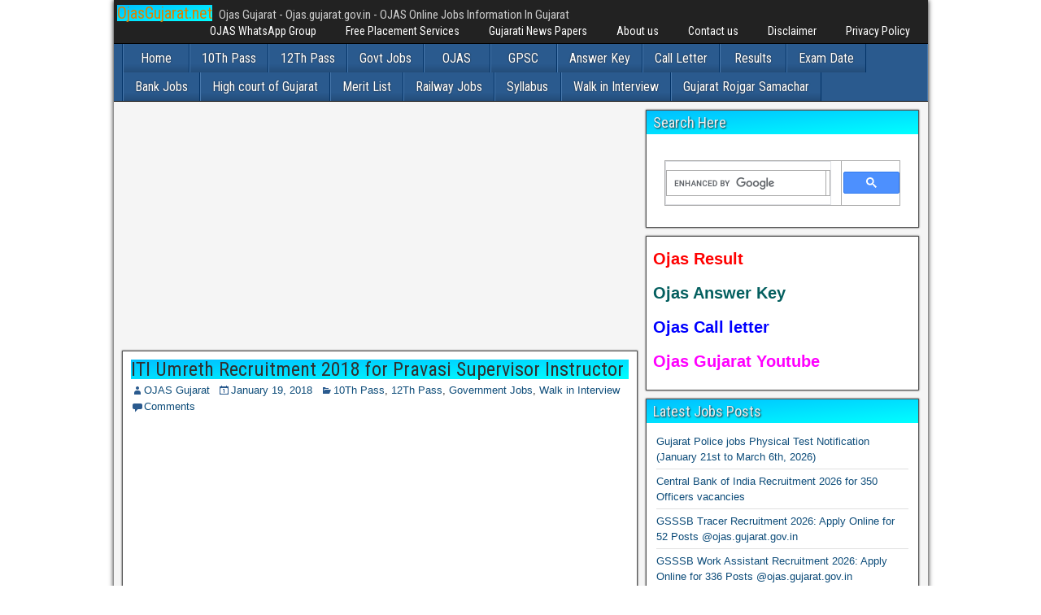

--- FILE ---
content_type: text/html; charset=UTF-8
request_url: https://www.ojasgujarat.net/2018/01/iti-umreth-recruitment-2018-pravasi-supervisor-instructor/
body_size: 14763
content:
<!DOCTYPE html>
<html lang="en-US">
<head>
<meta charset="UTF-8" />
<meta name="viewport" content="initial-scale=1.0" />
<meta name='robots' content='index, follow, max-image-preview:large, max-snippet:-1, max-video-preview:-1' />
<link rel="profile" href="https://gmpg.org/xfn/11" />
<link rel="pingback" href="https://www.ojasgujarat.net/xmlrpc.php" />

	<!-- This site is optimized with the Yoast SEO plugin v26.8 - https://yoast.com/product/yoast-seo-wordpress/ -->
	<title>ITI Umreth Recruitment 2018 for Pravasi Supervisor Instructor | OjasGujarat.net</title>
	<link rel="canonical" href="https://www.ojasgujarat.net/2018/01/iti-umreth-recruitment-2018-pravasi-supervisor-instructor/" />
	<meta property="og:locale" content="en_US" />
	<meta property="og:type" content="article" />
	<meta property="og:title" content="ITI Umreth Recruitment 2018 for Pravasi Supervisor Instructor | OjasGujarat.net" />
	<meta property="og:description" content="ITI Umreth Recruitment 2018 for Pravasi Supervisor Instructor. As per Latest jobs Provides By Industrial Technical Institute of Gujarat (Umreth) ITI Based Job Vacancies news available. See Details like Application form, posts Name, Educational Qualification, how to apply are Given below. ITI Umreth Recruitment 2018 for Pravasi Supervisor Instructor Organization : ITI Umreth, Gujarat Name [&hellip;]" />
	<meta property="og:url" content="https://www.ojasgujarat.net/2018/01/iti-umreth-recruitment-2018-pravasi-supervisor-instructor/" />
	<meta property="og:site_name" content="OjasGujarat.net" />
	<meta property="article:publisher" content="https://www.facebook.com/ojasgujaratjob" />
	<meta property="article:author" content="https://www.facebook.com/ojasgujaratjob" />
	<meta property="article:published_time" content="2018-01-19T10:46:04+00:00" />
	<meta property="og:image" content="https://1.bp.blogspot.com/--fHuQGK5hZ4/WmHKRq8fUNI/AAAAAAAAAXE/NM9mVT4OfZIVIIT7meQywkFifva3HPk-gCLcBGAs/s1600/ITI%2BUmreth%2BRecruitment%2B2018%2Bfor%2BPravasi%2BSupervisor.PNG" />
	<meta name="author" content="OJAS Gujarat" />
	<meta name="twitter:card" content="summary_large_image" />
	<meta name="twitter:creator" content="@ojasgujarat" />
	<meta name="twitter:site" content="@ojasgujarat" />
	<meta name="twitter:label1" content="Written by" />
	<meta name="twitter:data1" content="OJAS Gujarat" />
	<meta name="twitter:label2" content="Est. reading time" />
	<meta name="twitter:data2" content="1 minute" />
	<script type="application/ld+json" class="yoast-schema-graph">{"@context":"https://schema.org","@graph":[{"@type":"Article","@id":"https://www.ojasgujarat.net/2018/01/iti-umreth-recruitment-2018-pravasi-supervisor-instructor/#article","isPartOf":{"@id":"https://www.ojasgujarat.net/2018/01/iti-umreth-recruitment-2018-pravasi-supervisor-instructor/"},"author":{"name":"OJAS Gujarat","@id":"https://www.ojasgujarat.net/#/schema/person/c96e259a42e6d1abe8f02097a22f923d"},"headline":"ITI Umreth Recruitment 2018 for Pravasi Supervisor Instructor","datePublished":"2018-01-19T10:46:04+00:00","mainEntityOfPage":{"@id":"https://www.ojasgujarat.net/2018/01/iti-umreth-recruitment-2018-pravasi-supervisor-instructor/"},"wordCount":132,"commentCount":0,"image":{"@id":"https://www.ojasgujarat.net/2018/01/iti-umreth-recruitment-2018-pravasi-supervisor-instructor/#primaryimage"},"thumbnailUrl":"https://1.bp.blogspot.com/--fHuQGK5hZ4/WmHKRq8fUNI/AAAAAAAAAXE/NM9mVT4OfZIVIIT7meQywkFifva3HPk-gCLcBGAs/s1600/ITI%2BUmreth%2BRecruitment%2B2018%2Bfor%2BPravasi%2BSupervisor.PNG","keywords":["Government Jobs","gujarat government jobs","gujarat jobs","ITI","ITI Based Jobs","ITI Umreth Bharti 2018","ITI Umreth Recruitment 2018","latest government jobs in gujarat","Walk in Interview","walk In posts"],"articleSection":["10Th Pass","12Th Pass","Government Jobs","Walk in Interview"],"inLanguage":"en-US","potentialAction":[{"@type":"CommentAction","name":"Comment","target":["https://www.ojasgujarat.net/2018/01/iti-umreth-recruitment-2018-pravasi-supervisor-instructor/#respond"]}]},{"@type":"WebPage","@id":"https://www.ojasgujarat.net/2018/01/iti-umreth-recruitment-2018-pravasi-supervisor-instructor/","url":"https://www.ojasgujarat.net/2018/01/iti-umreth-recruitment-2018-pravasi-supervisor-instructor/","name":"ITI Umreth Recruitment 2018 for Pravasi Supervisor Instructor | OjasGujarat.net","isPartOf":{"@id":"https://www.ojasgujarat.net/#website"},"primaryImageOfPage":{"@id":"https://www.ojasgujarat.net/2018/01/iti-umreth-recruitment-2018-pravasi-supervisor-instructor/#primaryimage"},"image":{"@id":"https://www.ojasgujarat.net/2018/01/iti-umreth-recruitment-2018-pravasi-supervisor-instructor/#primaryimage"},"thumbnailUrl":"https://1.bp.blogspot.com/--fHuQGK5hZ4/WmHKRq8fUNI/AAAAAAAAAXE/NM9mVT4OfZIVIIT7meQywkFifva3HPk-gCLcBGAs/s1600/ITI%2BUmreth%2BRecruitment%2B2018%2Bfor%2BPravasi%2BSupervisor.PNG","datePublished":"2018-01-19T10:46:04+00:00","author":{"@id":"https://www.ojasgujarat.net/#/schema/person/c96e259a42e6d1abe8f02097a22f923d"},"breadcrumb":{"@id":"https://www.ojasgujarat.net/2018/01/iti-umreth-recruitment-2018-pravasi-supervisor-instructor/#breadcrumb"},"inLanguage":"en-US","potentialAction":[{"@type":"ReadAction","target":["https://www.ojasgujarat.net/2018/01/iti-umreth-recruitment-2018-pravasi-supervisor-instructor/"]}]},{"@type":"ImageObject","inLanguage":"en-US","@id":"https://www.ojasgujarat.net/2018/01/iti-umreth-recruitment-2018-pravasi-supervisor-instructor/#primaryimage","url":"https://1.bp.blogspot.com/--fHuQGK5hZ4/WmHKRq8fUNI/AAAAAAAAAXE/NM9mVT4OfZIVIIT7meQywkFifva3HPk-gCLcBGAs/s1600/ITI%2BUmreth%2BRecruitment%2B2018%2Bfor%2BPravasi%2BSupervisor.PNG","contentUrl":"https://1.bp.blogspot.com/--fHuQGK5hZ4/WmHKRq8fUNI/AAAAAAAAAXE/NM9mVT4OfZIVIIT7meQywkFifva3HPk-gCLcBGAs/s1600/ITI%2BUmreth%2BRecruitment%2B2018%2Bfor%2BPravasi%2BSupervisor.PNG"},{"@type":"BreadcrumbList","@id":"https://www.ojasgujarat.net/2018/01/iti-umreth-recruitment-2018-pravasi-supervisor-instructor/#breadcrumb","itemListElement":[{"@type":"ListItem","position":1,"name":"Home","item":"https://www.ojasgujarat.net/"},{"@type":"ListItem","position":2,"name":"ITI Umreth Recruitment 2018 for Pravasi Supervisor Instructor"}]},{"@type":"WebSite","@id":"https://www.ojasgujarat.net/#website","url":"https://www.ojasgujarat.net/","name":"OjasGujarat.net","description":"Ojas Gujarat - Ojas.gujarat.gov.in - OJAS Online Jobs Information In Gujarat","potentialAction":[{"@type":"SearchAction","target":{"@type":"EntryPoint","urlTemplate":"https://www.ojasgujarat.net/?s={search_term_string}"},"query-input":{"@type":"PropertyValueSpecification","valueRequired":true,"valueName":"search_term_string"}}],"inLanguage":"en-US"},{"@type":"Person","@id":"https://www.ojasgujarat.net/#/schema/person/c96e259a42e6d1abe8f02097a22f923d","name":"OJAS Gujarat","image":{"@type":"ImageObject","inLanguage":"en-US","@id":"https://www.ojasgujarat.net/#/schema/person/image/","url":"https://secure.gravatar.com/avatar/d376e1d0df4f44560ce56c32a9dc6e65e5446cc8dda014b8da1ce50a4eef9469?s=96&r=g","contentUrl":"https://secure.gravatar.com/avatar/d376e1d0df4f44560ce56c32a9dc6e65e5446cc8dda014b8da1ce50a4eef9469?s=96&r=g","caption":"OJAS Gujarat"},"sameAs":["https://www.ojasgujarat.net","https://www.facebook.com/ojasgujaratjob","https://www.instagram.com/ojasgujarat1/","https://www.linkedin.com/pub/ojas-gujarat/98/981/4ab","https://in.pinterest.com/ojasgujaratjob/","https://x.com/ojasgujarat","https://www.youtube.com/channel/UCUtTfhDs3s7bLL2Irq_8WZA"]}]}</script>
	<!-- / Yoast SEO plugin. -->


<link rel='dns-prefetch' href='//fonts.googleapis.com' />
<link rel="alternate" type="application/rss+xml" title="OjasGujarat.net &raquo; Feed" href="https://www.ojasgujarat.net/feed/" />
<link rel="alternate" type="application/rss+xml" title="OjasGujarat.net &raquo; Comments Feed" href="https://www.ojasgujarat.net/comments/feed/" />
<link rel="alternate" type="application/rss+xml" title="OjasGujarat.net &raquo; ITI Umreth Recruitment 2018 for Pravasi Supervisor Instructor Comments Feed" href="https://www.ojasgujarat.net/2018/01/iti-umreth-recruitment-2018-pravasi-supervisor-instructor/feed/" />
<link rel="alternate" title="oEmbed (JSON)" type="application/json+oembed" href="https://www.ojasgujarat.net/wp-json/oembed/1.0/embed?url=https%3A%2F%2Fwww.ojasgujarat.net%2F2018%2F01%2Fiti-umreth-recruitment-2018-pravasi-supervisor-instructor%2F" />
<link rel="alternate" title="oEmbed (XML)" type="text/xml+oembed" href="https://www.ojasgujarat.net/wp-json/oembed/1.0/embed?url=https%3A%2F%2Fwww.ojasgujarat.net%2F2018%2F01%2Fiti-umreth-recruitment-2018-pravasi-supervisor-instructor%2F&#038;format=xml" />
<style id='wp-img-auto-sizes-contain-inline-css' type='text/css'>
img:is([sizes=auto i],[sizes^="auto," i]){contain-intrinsic-size:3000px 1500px}
/*# sourceURL=wp-img-auto-sizes-contain-inline-css */
</style>
<style id='wp-emoji-styles-inline-css' type='text/css'>

	img.wp-smiley, img.emoji {
		display: inline !important;
		border: none !important;
		box-shadow: none !important;
		height: 1em !important;
		width: 1em !important;
		margin: 0 0.07em !important;
		vertical-align: -0.1em !important;
		background: none !important;
		padding: 0 !important;
	}
/*# sourceURL=wp-emoji-styles-inline-css */
</style>
<style id='wp-block-library-inline-css' type='text/css'>
:root{--wp-block-synced-color:#7a00df;--wp-block-synced-color--rgb:122,0,223;--wp-bound-block-color:var(--wp-block-synced-color);--wp-editor-canvas-background:#ddd;--wp-admin-theme-color:#007cba;--wp-admin-theme-color--rgb:0,124,186;--wp-admin-theme-color-darker-10:#006ba1;--wp-admin-theme-color-darker-10--rgb:0,107,160.5;--wp-admin-theme-color-darker-20:#005a87;--wp-admin-theme-color-darker-20--rgb:0,90,135;--wp-admin-border-width-focus:2px}@media (min-resolution:192dpi){:root{--wp-admin-border-width-focus:1.5px}}.wp-element-button{cursor:pointer}:root .has-very-light-gray-background-color{background-color:#eee}:root .has-very-dark-gray-background-color{background-color:#313131}:root .has-very-light-gray-color{color:#eee}:root .has-very-dark-gray-color{color:#313131}:root .has-vivid-green-cyan-to-vivid-cyan-blue-gradient-background{background:linear-gradient(135deg,#00d084,#0693e3)}:root .has-purple-crush-gradient-background{background:linear-gradient(135deg,#34e2e4,#4721fb 50%,#ab1dfe)}:root .has-hazy-dawn-gradient-background{background:linear-gradient(135deg,#faaca8,#dad0ec)}:root .has-subdued-olive-gradient-background{background:linear-gradient(135deg,#fafae1,#67a671)}:root .has-atomic-cream-gradient-background{background:linear-gradient(135deg,#fdd79a,#004a59)}:root .has-nightshade-gradient-background{background:linear-gradient(135deg,#330968,#31cdcf)}:root .has-midnight-gradient-background{background:linear-gradient(135deg,#020381,#2874fc)}:root{--wp--preset--font-size--normal:16px;--wp--preset--font-size--huge:42px}.has-regular-font-size{font-size:1em}.has-larger-font-size{font-size:2.625em}.has-normal-font-size{font-size:var(--wp--preset--font-size--normal)}.has-huge-font-size{font-size:var(--wp--preset--font-size--huge)}.has-text-align-center{text-align:center}.has-text-align-left{text-align:left}.has-text-align-right{text-align:right}.has-fit-text{white-space:nowrap!important}#end-resizable-editor-section{display:none}.aligncenter{clear:both}.items-justified-left{justify-content:flex-start}.items-justified-center{justify-content:center}.items-justified-right{justify-content:flex-end}.items-justified-space-between{justify-content:space-between}.screen-reader-text{border:0;clip-path:inset(50%);height:1px;margin:-1px;overflow:hidden;padding:0;position:absolute;width:1px;word-wrap:normal!important}.screen-reader-text:focus{background-color:#ddd;clip-path:none;color:#444;display:block;font-size:1em;height:auto;left:5px;line-height:normal;padding:15px 23px 14px;text-decoration:none;top:5px;width:auto;z-index:100000}html :where(.has-border-color){border-style:solid}html :where([style*=border-top-color]){border-top-style:solid}html :where([style*=border-right-color]){border-right-style:solid}html :where([style*=border-bottom-color]){border-bottom-style:solid}html :where([style*=border-left-color]){border-left-style:solid}html :where([style*=border-width]){border-style:solid}html :where([style*=border-top-width]){border-top-style:solid}html :where([style*=border-right-width]){border-right-style:solid}html :where([style*=border-bottom-width]){border-bottom-style:solid}html :where([style*=border-left-width]){border-left-style:solid}html :where(img[class*=wp-image-]){height:auto;max-width:100%}:where(figure){margin:0 0 1em}html :where(.is-position-sticky){--wp-admin--admin-bar--position-offset:var(--wp-admin--admin-bar--height,0px)}@media screen and (max-width:600px){html :where(.is-position-sticky){--wp-admin--admin-bar--position-offset:0px}}

/*# sourceURL=wp-block-library-inline-css */
</style><style id='global-styles-inline-css' type='text/css'>
:root{--wp--preset--aspect-ratio--square: 1;--wp--preset--aspect-ratio--4-3: 4/3;--wp--preset--aspect-ratio--3-4: 3/4;--wp--preset--aspect-ratio--3-2: 3/2;--wp--preset--aspect-ratio--2-3: 2/3;--wp--preset--aspect-ratio--16-9: 16/9;--wp--preset--aspect-ratio--9-16: 9/16;--wp--preset--color--black: #000000;--wp--preset--color--cyan-bluish-gray: #abb8c3;--wp--preset--color--white: #ffffff;--wp--preset--color--pale-pink: #f78da7;--wp--preset--color--vivid-red: #cf2e2e;--wp--preset--color--luminous-vivid-orange: #ff6900;--wp--preset--color--luminous-vivid-amber: #fcb900;--wp--preset--color--light-green-cyan: #7bdcb5;--wp--preset--color--vivid-green-cyan: #00d084;--wp--preset--color--pale-cyan-blue: #8ed1fc;--wp--preset--color--vivid-cyan-blue: #0693e3;--wp--preset--color--vivid-purple: #9b51e0;--wp--preset--gradient--vivid-cyan-blue-to-vivid-purple: linear-gradient(135deg,rgb(6,147,227) 0%,rgb(155,81,224) 100%);--wp--preset--gradient--light-green-cyan-to-vivid-green-cyan: linear-gradient(135deg,rgb(122,220,180) 0%,rgb(0,208,130) 100%);--wp--preset--gradient--luminous-vivid-amber-to-luminous-vivid-orange: linear-gradient(135deg,rgb(252,185,0) 0%,rgb(255,105,0) 100%);--wp--preset--gradient--luminous-vivid-orange-to-vivid-red: linear-gradient(135deg,rgb(255,105,0) 0%,rgb(207,46,46) 100%);--wp--preset--gradient--very-light-gray-to-cyan-bluish-gray: linear-gradient(135deg,rgb(238,238,238) 0%,rgb(169,184,195) 100%);--wp--preset--gradient--cool-to-warm-spectrum: linear-gradient(135deg,rgb(74,234,220) 0%,rgb(151,120,209) 20%,rgb(207,42,186) 40%,rgb(238,44,130) 60%,rgb(251,105,98) 80%,rgb(254,248,76) 100%);--wp--preset--gradient--blush-light-purple: linear-gradient(135deg,rgb(255,206,236) 0%,rgb(152,150,240) 100%);--wp--preset--gradient--blush-bordeaux: linear-gradient(135deg,rgb(254,205,165) 0%,rgb(254,45,45) 50%,rgb(107,0,62) 100%);--wp--preset--gradient--luminous-dusk: linear-gradient(135deg,rgb(255,203,112) 0%,rgb(199,81,192) 50%,rgb(65,88,208) 100%);--wp--preset--gradient--pale-ocean: linear-gradient(135deg,rgb(255,245,203) 0%,rgb(182,227,212) 50%,rgb(51,167,181) 100%);--wp--preset--gradient--electric-grass: linear-gradient(135deg,rgb(202,248,128) 0%,rgb(113,206,126) 100%);--wp--preset--gradient--midnight: linear-gradient(135deg,rgb(2,3,129) 0%,rgb(40,116,252) 100%);--wp--preset--font-size--small: 13px;--wp--preset--font-size--medium: 20px;--wp--preset--font-size--large: 36px;--wp--preset--font-size--x-large: 42px;--wp--preset--spacing--20: 0.44rem;--wp--preset--spacing--30: 0.67rem;--wp--preset--spacing--40: 1rem;--wp--preset--spacing--50: 1.5rem;--wp--preset--spacing--60: 2.25rem;--wp--preset--spacing--70: 3.38rem;--wp--preset--spacing--80: 5.06rem;--wp--preset--shadow--natural: 6px 6px 9px rgba(0, 0, 0, 0.2);--wp--preset--shadow--deep: 12px 12px 50px rgba(0, 0, 0, 0.4);--wp--preset--shadow--sharp: 6px 6px 0px rgba(0, 0, 0, 0.2);--wp--preset--shadow--outlined: 6px 6px 0px -3px rgb(255, 255, 255), 6px 6px rgb(0, 0, 0);--wp--preset--shadow--crisp: 6px 6px 0px rgb(0, 0, 0);}:where(.is-layout-flex){gap: 0.5em;}:where(.is-layout-grid){gap: 0.5em;}body .is-layout-flex{display: flex;}.is-layout-flex{flex-wrap: wrap;align-items: center;}.is-layout-flex > :is(*, div){margin: 0;}body .is-layout-grid{display: grid;}.is-layout-grid > :is(*, div){margin: 0;}:where(.wp-block-columns.is-layout-flex){gap: 2em;}:where(.wp-block-columns.is-layout-grid){gap: 2em;}:where(.wp-block-post-template.is-layout-flex){gap: 1.25em;}:where(.wp-block-post-template.is-layout-grid){gap: 1.25em;}.has-black-color{color: var(--wp--preset--color--black) !important;}.has-cyan-bluish-gray-color{color: var(--wp--preset--color--cyan-bluish-gray) !important;}.has-white-color{color: var(--wp--preset--color--white) !important;}.has-pale-pink-color{color: var(--wp--preset--color--pale-pink) !important;}.has-vivid-red-color{color: var(--wp--preset--color--vivid-red) !important;}.has-luminous-vivid-orange-color{color: var(--wp--preset--color--luminous-vivid-orange) !important;}.has-luminous-vivid-amber-color{color: var(--wp--preset--color--luminous-vivid-amber) !important;}.has-light-green-cyan-color{color: var(--wp--preset--color--light-green-cyan) !important;}.has-vivid-green-cyan-color{color: var(--wp--preset--color--vivid-green-cyan) !important;}.has-pale-cyan-blue-color{color: var(--wp--preset--color--pale-cyan-blue) !important;}.has-vivid-cyan-blue-color{color: var(--wp--preset--color--vivid-cyan-blue) !important;}.has-vivid-purple-color{color: var(--wp--preset--color--vivid-purple) !important;}.has-black-background-color{background-color: var(--wp--preset--color--black) !important;}.has-cyan-bluish-gray-background-color{background-color: var(--wp--preset--color--cyan-bluish-gray) !important;}.has-white-background-color{background-color: var(--wp--preset--color--white) !important;}.has-pale-pink-background-color{background-color: var(--wp--preset--color--pale-pink) !important;}.has-vivid-red-background-color{background-color: var(--wp--preset--color--vivid-red) !important;}.has-luminous-vivid-orange-background-color{background-color: var(--wp--preset--color--luminous-vivid-orange) !important;}.has-luminous-vivid-amber-background-color{background-color: var(--wp--preset--color--luminous-vivid-amber) !important;}.has-light-green-cyan-background-color{background-color: var(--wp--preset--color--light-green-cyan) !important;}.has-vivid-green-cyan-background-color{background-color: var(--wp--preset--color--vivid-green-cyan) !important;}.has-pale-cyan-blue-background-color{background-color: var(--wp--preset--color--pale-cyan-blue) !important;}.has-vivid-cyan-blue-background-color{background-color: var(--wp--preset--color--vivid-cyan-blue) !important;}.has-vivid-purple-background-color{background-color: var(--wp--preset--color--vivid-purple) !important;}.has-black-border-color{border-color: var(--wp--preset--color--black) !important;}.has-cyan-bluish-gray-border-color{border-color: var(--wp--preset--color--cyan-bluish-gray) !important;}.has-white-border-color{border-color: var(--wp--preset--color--white) !important;}.has-pale-pink-border-color{border-color: var(--wp--preset--color--pale-pink) !important;}.has-vivid-red-border-color{border-color: var(--wp--preset--color--vivid-red) !important;}.has-luminous-vivid-orange-border-color{border-color: var(--wp--preset--color--luminous-vivid-orange) !important;}.has-luminous-vivid-amber-border-color{border-color: var(--wp--preset--color--luminous-vivid-amber) !important;}.has-light-green-cyan-border-color{border-color: var(--wp--preset--color--light-green-cyan) !important;}.has-vivid-green-cyan-border-color{border-color: var(--wp--preset--color--vivid-green-cyan) !important;}.has-pale-cyan-blue-border-color{border-color: var(--wp--preset--color--pale-cyan-blue) !important;}.has-vivid-cyan-blue-border-color{border-color: var(--wp--preset--color--vivid-cyan-blue) !important;}.has-vivid-purple-border-color{border-color: var(--wp--preset--color--vivid-purple) !important;}.has-vivid-cyan-blue-to-vivid-purple-gradient-background{background: var(--wp--preset--gradient--vivid-cyan-blue-to-vivid-purple) !important;}.has-light-green-cyan-to-vivid-green-cyan-gradient-background{background: var(--wp--preset--gradient--light-green-cyan-to-vivid-green-cyan) !important;}.has-luminous-vivid-amber-to-luminous-vivid-orange-gradient-background{background: var(--wp--preset--gradient--luminous-vivid-amber-to-luminous-vivid-orange) !important;}.has-luminous-vivid-orange-to-vivid-red-gradient-background{background: var(--wp--preset--gradient--luminous-vivid-orange-to-vivid-red) !important;}.has-very-light-gray-to-cyan-bluish-gray-gradient-background{background: var(--wp--preset--gradient--very-light-gray-to-cyan-bluish-gray) !important;}.has-cool-to-warm-spectrum-gradient-background{background: var(--wp--preset--gradient--cool-to-warm-spectrum) !important;}.has-blush-light-purple-gradient-background{background: var(--wp--preset--gradient--blush-light-purple) !important;}.has-blush-bordeaux-gradient-background{background: var(--wp--preset--gradient--blush-bordeaux) !important;}.has-luminous-dusk-gradient-background{background: var(--wp--preset--gradient--luminous-dusk) !important;}.has-pale-ocean-gradient-background{background: var(--wp--preset--gradient--pale-ocean) !important;}.has-electric-grass-gradient-background{background: var(--wp--preset--gradient--electric-grass) !important;}.has-midnight-gradient-background{background: var(--wp--preset--gradient--midnight) !important;}.has-small-font-size{font-size: var(--wp--preset--font-size--small) !important;}.has-medium-font-size{font-size: var(--wp--preset--font-size--medium) !important;}.has-large-font-size{font-size: var(--wp--preset--font-size--large) !important;}.has-x-large-font-size{font-size: var(--wp--preset--font-size--x-large) !important;}
/*# sourceURL=global-styles-inline-css */
</style>

<style id='classic-theme-styles-inline-css' type='text/css'>
/*! This file is auto-generated */
.wp-block-button__link{color:#fff;background-color:#32373c;border-radius:9999px;box-shadow:none;text-decoration:none;padding:calc(.667em + 2px) calc(1.333em + 2px);font-size:1.125em}.wp-block-file__button{background:#32373c;color:#fff;text-decoration:none}
/*# sourceURL=/wp-includes/css/classic-themes.min.css */
</style>
<link rel='stylesheet' id='frontier-font-css' href='//fonts.googleapis.com/css?family=Roboto+Condensed%3A400%2C700%7CArimo%3A400%2C700&#038;ver=6.9' type='text/css' media='all' />
<link rel='stylesheet' id='genericons-css' href='https://www.ojasgujarat.net/wp-content/themes/frontier/includes/genericons/genericons.css?ver=1.3.3' type='text/css' media='all' />
<link rel='stylesheet' id='frontier-main-css' href='https://www.ojasgujarat.net/wp-content/themes/frontier/style.css?ver=1.3.3' type='text/css' media='all' />
<link rel='stylesheet' id='frontier-responsive-css' href='https://www.ojasgujarat.net/wp-content/themes/frontier/responsive.css?ver=1.3.3' type='text/css' media='all' />
<script type="text/javascript" src="https://www.ojasgujarat.net/wp-includes/js/jquery/jquery.min.js?ver=3.7.1" id="jquery-core-js"></script>
<script type="text/javascript" src="https://www.ojasgujarat.net/wp-includes/js/jquery/jquery-migrate.min.js?ver=3.4.1" id="jquery-migrate-js"></script>
<link rel="https://api.w.org/" href="https://www.ojasgujarat.net/wp-json/" /><link rel="alternate" title="JSON" type="application/json" href="https://www.ojasgujarat.net/wp-json/wp/v2/posts/9500" />
<script type='text/javascript'>
function addLink() {
if (
window.getSelection().containsNode(
document.getElementsByClassName('entry-content')[0], true)) {
var body_element = document.getElementsByTagName('body')[0];
var selection;
selection = window.getSelection();
var oldselection = selection
var pagelink = "<br /><br /> Read more at : ITI Umreth Recruitment 2018 for Pravasi Supervisor Instructor <a href='https://www.ojasgujarat.net/?p=9500'>https://www.ojasgujarat.net/2018/01/iti-umreth-recruitment-2018-pravasi-supervisor-instructor/</a>"; //Change this if you like
var copy_text = selection + pagelink;
var new_div = document.createElement('div');
new_div.style.left='-99999px';
new_div.style.position='absolute';

body_element.appendChild(new_div );
new_div.innerHTML = copy_text ;
selection.selectAllChildren(new_div );
window.setTimeout(function() {
body_element.removeChild(new_div );
},0);
}
}


document.oncopy = addLink;
</script>


<meta property="Frontier Theme" content="1.3.3" />
<style type="text/css" media="screen">
	#container 	{width: 1001px;}
	#header 	{min-height: 140px;}
	#content 	{width: 65%;}
	#sidebar-left 	{width: 35%;}
	#sidebar-right 	{width: 35%;}
</style>

<style type="text/css" media="screen">
	.page-template-page-cs-php #content, .page-template-page-sc-php #content {width: 65%;}
	.page-template-page-cs-php #sidebar-left, .page-template-page-sc-php #sidebar-left,
	.page-template-page-cs-php #sidebar-right, .page-template-page-sc-php #sidebar-right {width: 35%;}
	.page-template-page-scs-php #content {width: 50%;}
	.page-template-page-scs-php #sidebar-left {width: 25%;}
	.page-template-page-scs-php #sidebar-right {width: 25%;}
</style>

<style type="text/css" media="screen">
	#header {background-color:#FFFFFF;}
	#nav-main {background-color:#2A5A8E;}
	#nav-main .nav-main {border-left: 1px solid #023266; border-right: 1px solid #4878ac;}
	#nav-main .nav-main > li, #nav-main .nav-main > ul > .page_item {border-left: 1px solid #4878ac; border-right: 1px solid #023266;}
	#top-bar {background-color:#222222;}
	#bottom-bar {background-color:#222222;}
	#main {background-color:#F5F5F5;}
	.blog-view, .single-view, .author-info, .archive-info, .form-404 {background-color:#FFFFFF;}
	.blog-view.sticky {background-color:#ffffff;}
	.frontier-widget {background-color:#FFFFFF;}
	.blog-view, .comment-author-admin > .comment-body, .bypostauthor > .comment-body {border-top: 6px solid #2A5A8E;}
	.page-nav > *, .comment-nav > *, .author-info .title, .comment-reply-link, .widget-title,
	.widget_search .search-submit, .widget_calendar caption {background-color:#2A5A8E;}
	.genericon {color:#2A5A8E;}
	a {color:#0E4D7A;}
	a:hover {color:#0000EE;}
</style>

<!-- Custom Head Codes -->
<script async src="https://pagead2.googlesyndication.com/pagead/js/adsbygoogle.js?client=ca-pub-4770785596185019"
     crossorigin="anonymous"></script>

<meta name='yandex-verification' content='42b5345449ef7dfd' />
<meta name="msvalidate.01" content="417F3E5A7228D00F5EC8F267B4BB093A" />
<meta name="google-site-verification" content="z0q-BYeqWNFlH0n3dT3yeD0TH2K10_9BEKUGyrHsP9s" />

<!-- Global site tag (gtag.js) - Google Analytics -->
<script async src="https://www.googletagmanager.com/gtag/js?id=UA-68552832-1"></script>
<script>
  window.dataLayer = window.dataLayer || [];
  function gtag(){dataLayer.push(arguments);}
  gtag('js', new Date());

  gtag('config', 'UA-68552832-1');
</script>
<!-- Custom Head Codes End -->

<style type="text/css" id="custom-background-css">
body.custom-background { background-color: #ffffff; background-image: url("https://www.ojasgujarat.net/wp-content/themes/frontier/images/honeycomb.png"); background-position: left top; background-size: auto; background-repeat: repeat; background-attachment: scroll; }
</style>
	<link rel="icon" href="https://www.ojasgujarat.net/wp-content/uploads/2022/03/cropped-OJAS-Gujarat-32x32.jpg" sizes="32x32" />
<link rel="icon" href="https://www.ojasgujarat.net/wp-content/uploads/2022/03/cropped-OJAS-Gujarat-192x192.jpg" sizes="192x192" />
<link rel="apple-touch-icon" href="https://www.ojasgujarat.net/wp-content/uploads/2022/03/cropped-OJAS-Gujarat-180x180.jpg" />
<meta name="msapplication-TileImage" content="https://www.ojasgujarat.net/wp-content/uploads/2022/03/cropped-OJAS-Gujarat-270x270.jpg" />
		<style type="text/css" id="wp-custom-css">
			h1  {
  background-image: linear-gradient(to bottom right, DeepSkyBlue, Cyan);
}

h2  {
  background-image: linear-gradient(to bottom right, DeepSkyBlue, Cyan);
}

h3  {
  background-image: linear-gradient(to bottom right, DeepSkyBlue, Cyan);
}

h4  {
  background-image: linear-gradient(to bottom right, DeepSkyBlue, Cyan);
}

h5  {
  background-image: linear-gradient(to bottom right, DeepSkyBlue, Cyan);
}		</style>
		</head>

<body data-rsssl=1 class="wp-singular post-template-default single single-post postid-9500 single-format-standard custom-background wp-theme-frontier">
	
	
<div id="container" class="cf" itemscope itemtype="http://schema.org/WebPage">
	
			
		<div id="top-bar" class="cf">
			
			<div id="top-bar-info">
														<h2 id="site-title"><a href="https://www.ojasgujarat.net/">OjasGujarat.net</a></h2>				
									<span id="site-description">Ojas Gujarat - Ojas.gujarat.gov.in - OJAS Online Jobs Information In Gujarat</span>
							</div>

							<nav id="nav-top" role="navigation" aria-label="Top Menu">
					<ul id="menu-page" class="nav-top"><li id="menu-item-12430" class="menu-item menu-item-type-post_type menu-item-object-page menu-item-12430"><a href="https://www.ojasgujarat.net/ojas-whatsapp-group/">OJAS WhatsApp Group</a></li>
<li id="menu-item-12427" class="menu-item menu-item-type-post_type menu-item-object-page menu-item-12427"><a href="https://www.ojasgujarat.net/free-placement-service/">Free Placement Services</a></li>
<li id="menu-item-12428" class="menu-item menu-item-type-post_type menu-item-object-page menu-item-12428"><a href="https://www.ojasgujarat.net/gujarati-news-papers/">Gujarati News Papers</a></li>
<li id="menu-item-12423" class="menu-item menu-item-type-post_type menu-item-object-page menu-item-12423"><a href="https://www.ojasgujarat.net/about-us/">About us</a></li>
<li id="menu-item-12425" class="menu-item menu-item-type-post_type menu-item-object-page menu-item-12425"><a href="https://www.ojasgujarat.net/contact-us/">Contact us</a></li>
<li id="menu-item-12426" class="menu-item menu-item-type-post_type menu-item-object-page menu-item-12426"><a href="https://www.ojasgujarat.net/disclaimer/">Disclaimer</a></li>
<li id="menu-item-12429" class="menu-item menu-item-type-post_type menu-item-object-page menu-item-12429"><a href="https://www.ojasgujarat.net/privacy-policy-2/">Privacy Policy</a></li>
</ul>				</nav>
			
					</div>
	
	
			
		<nav id="nav-main" class="cf drop" itemscope itemtype="http://schema.org/SiteNavigationElement" role="navigation" aria-label="Main Menu">
			
							<button class="drop-toggle"><span class="genericon genericon-menu"></span></button>
			
			<ul id="menu-categories" class="nav-main"><li id="menu-item-873" class="menu-item menu-item-type-custom menu-item-object-custom menu-item-873"><a href="https://ojasgujarat.net">Home</a></li>
<li id="menu-item-7" class="menu-item menu-item-type-taxonomy menu-item-object-category current-post-ancestor current-menu-parent current-post-parent menu-item-7"><a href="https://www.ojasgujarat.net/10th/">10Th Pass</a></li>
<li id="menu-item-867" class="menu-item menu-item-type-taxonomy menu-item-object-category current-post-ancestor current-menu-parent current-post-parent menu-item-867"><a href="https://www.ojasgujarat.net/12th/">12Th Pass</a></li>
<li id="menu-item-870" class="menu-item menu-item-type-taxonomy menu-item-object-category current-post-ancestor current-menu-parent current-post-parent menu-item-870"><a href="https://www.ojasgujarat.net/government-jobs/">Govt Jobs</a></li>
<li id="menu-item-871" class="menu-item menu-item-type-taxonomy menu-item-object-category menu-item-871"><a href="https://www.ojasgujarat.net/ojas/">OJAS</a></li>
<li id="menu-item-874" class="menu-item menu-item-type-taxonomy menu-item-object-category menu-item-874"><a href="https://www.ojasgujarat.net/gpsc/">GPSC</a></li>
<li id="menu-item-868" class="menu-item menu-item-type-taxonomy menu-item-object-category menu-item-868"><a href="https://www.ojasgujarat.net/answer-key/">Answer Key</a></li>
<li id="menu-item-869" class="menu-item menu-item-type-taxonomy menu-item-object-category menu-item-869"><a href="https://www.ojasgujarat.net/call-letter-2/">Call Letter</a></li>
<li id="menu-item-872" class="menu-item menu-item-type-taxonomy menu-item-object-category menu-item-872"><a href="https://www.ojasgujarat.net/results/">Results</a></li>
<li id="menu-item-881" class="menu-item menu-item-type-taxonomy menu-item-object-category menu-item-881"><a href="https://www.ojasgujarat.net/examination/">Exam Date</a></li>
<li id="menu-item-876" class="menu-item menu-item-type-taxonomy menu-item-object-category menu-item-876"><a href="https://www.ojasgujarat.net/banking/">Bank Jobs</a></li>
<li id="menu-item-877" class="menu-item menu-item-type-taxonomy menu-item-object-category menu-item-877"><a href="https://www.ojasgujarat.net/high-court-of-gujarat-2/">High court of Gujarat</a></li>
<li id="menu-item-878" class="menu-item menu-item-type-taxonomy menu-item-object-category menu-item-878"><a href="https://www.ojasgujarat.net/merit-list/">Merit List</a></li>
<li id="menu-item-879" class="menu-item menu-item-type-taxonomy menu-item-object-category menu-item-879"><a href="https://www.ojasgujarat.net/railway/">Railway Jobs</a></li>
<li id="menu-item-880" class="menu-item menu-item-type-taxonomy menu-item-object-category menu-item-880"><a href="https://www.ojasgujarat.net/syllabus/">Syllabus</a></li>
<li id="menu-item-875" class="menu-item menu-item-type-taxonomy menu-item-object-category current-post-ancestor current-menu-parent current-post-parent menu-item-875"><a href="https://www.ojasgujarat.net/walk-in-interview/">Walk in Interview</a></li>
<li id="menu-item-12431" class="menu-item menu-item-type-post_type menu-item-object-page menu-item-12431"><a href="https://www.ojasgujarat.net/gujarat-rojgar-samachar-quiz-download-www-ojasgujarat-net/">Gujarat Rojgar Samachar</a></li>
</ul>
					</nav>
	
	
<div id="main" class="col-cs cf">

<div id="content" class="cf" itemscope itemtype="http://schema.org/Blog" role="main">

	
	
	
	<div class='code-block code-block-1' style='margin: 8px 0; clear: both;'>
<script async src="https://pagead2.googlesyndication.com/pagead/js/adsbygoogle.js?client=ca-pub-4770785596185019"
     crossorigin="anonymous"></script>
<!-- adojasgujarat1 -->
<ins class="adsbygoogle"
     style="display:block"
     data-ad-client="ca-pub-4770785596185019"
     data-ad-slot="6703420432"
     data-ad-format="auto"
     data-full-width-responsive="true"></ins>
<script>
     (adsbygoogle = window.adsbygoogle || []).push({});
</script></div>

					
<article id="post-9500" class="single-view post-9500 post type-post status-publish format-standard hentry category-10th category-12th category-government-jobs category-walk-in-interview tag-government-jobs tag-gujarat-government-jobs tag-gujarat-jobs tag-iti tag-iti-based-jobs tag-iti-umreth-bharti-2018 tag-iti-umreth-recruitment-2018 tag-latest-government-jobs-in-gujarat tag-walk-in-interview tag-walk-in-posts" itemprop="blogPost" itemscope itemtype="http://schema.org/BlogPosting">


<header class="entry-header cf">
		<h1 class="entry-title" itemprop="headline" ><a href="https://www.ojasgujarat.net/2018/01/iti-umreth-recruitment-2018-pravasi-supervisor-instructor/">ITI Umreth Recruitment 2018 for Pravasi Supervisor Instructor</a></h1>
	</header>

<div class="entry-byline cf">
	
			<div class="entry-author author vcard" itemprop="author" itemscope itemtype="http://schema.org/Person">
						<i class="genericon genericon-user"></i><a class="url fn" href="https://www.ojasgujarat.net" itemprop="name" >OJAS Gujarat</a>
		</div>
	
			<div class="entry-date" itemprop="datePublished" >
			<i class="genericon genericon-day"></i><a class="updated" href="https://www.ojasgujarat.net/2018/01/iti-umreth-recruitment-2018-pravasi-supervisor-instructor/">January 19, 2018</a>
		</div>
	
			<div class="entry-categories">
			<i class="genericon genericon-category"></i><a href="https://www.ojasgujarat.net/10th/" rel="category tag">10Th Pass</a>, <a href="https://www.ojasgujarat.net/12th/" rel="category tag">12Th Pass</a>, <a href="https://www.ojasgujarat.net/government-jobs/" rel="category tag">Government Jobs</a>, <a href="https://www.ojasgujarat.net/walk-in-interview/" rel="category tag">Walk in Interview</a>		</div>
	
			<div class="entry-comment-info">
			<i class="genericon genericon-comment"></i><a href="#comment-area">Comments</a>
		</div>
	
	
	</div>

<div class="entry-content cf" itemprop="text" >
	
	
	<div class='code-block code-block-3' style='margin: 8px 0; clear: both;'>
<script async src="https://pagead2.googlesyndication.com/pagead/js/adsbygoogle.js?client=ca-pub-4770785596185019"
     crossorigin="anonymous"></script>
<ins class="adsbygoogle"
     style="display:block; text-align:center;"
     data-ad-layout="in-article"
     data-ad-format="fluid"
     data-ad-client="ca-pub-4770785596185019"
     data-ad-slot="2381032040"></ins>
<script>
     (adsbygoogle = window.adsbygoogle || []).push({});
</script></div>
<p><strong>ITI Umreth Recruitment 2018 for Pravasi Supervisor Instructor</strong>. As per Latest jobs Provides By<strong> Industrial Technical Institute of Gujarat (Umreth) ITI Based Job</strong> Vacancies news available. See Details like Application form, posts Name, Educational Qualification, how to apply are Given below.</p>
<h3><strong>ITI Umreth Recruitment 2018 for Pravasi Supervisor Instructor</strong></h3>
<p><strong>Organization :</strong> ITI Umreth, Gujarat<br />
<strong>Name of post:</strong> Pravasi Supervisor Instructor<br />
<strong>Education Qualification:</strong> Must Refer official Advertisement Given at last<br />
<strong>Experience:</strong> Minimum 1 year experience.<br />
<strong>Job Type :</strong> Govt Job<br />
<strong>Selection Process:</strong> Final Selection will be based on <a href="https://ojasgujarat.net/category/walk-in-interview/">Interview</a>.</p>
<h3><strong>How to Apply ITI Umreth Recruitment 2018</strong></h3>
<p>Interested candidates needs to remain present at ITI, Umreth, Jagnath Bhagol, District &#8211; Anand &#8211; 388220.<br />
<strong>Last date for job application:</strong> 31/1/2018<br />
Must Read following Official Advertisement for Details<br />
<div style="width: 325px" class="wp-caption aligncenter"><img fetchpriority="high" decoding="async" class="size-full" src="https://1.bp.blogspot.com/--fHuQGK5hZ4/WmHKRq8fUNI/AAAAAAAAAXE/NM9mVT4OfZIVIIT7meQywkFifva3HPk-gCLcBGAs/s1600/ITI%2BUmreth%2BRecruitment%2B2018%2Bfor%2BPravasi%2BSupervisor.PNG" width="315" height="329" /><p class="wp-caption-text">ITI Umreth Recruitment 2018</p></div></p>
<div class='code-block code-block-4' style='margin: 8px 0; clear: both;'>
<script async src="https://pagead2.googlesyndication.com/pagead/js/adsbygoogle.js?client=ca-pub-4770785596185019"
     crossorigin="anonymous"></script>
<ins class="adsbygoogle"
     style="display:block; text-align:center;"
     data-ad-layout="in-article"
     data-ad-format="fluid"
     data-ad-client="ca-pub-4770785596185019"
     data-ad-slot="3502542023"></ins>
<script>
     (adsbygoogle = window.adsbygoogle || []).push({});
</script></div>
<!-- CONTENT END 2 -->

	
	
	
	</div>

<footer class="entry-footer cf">
	
			<div class="entry-updated updated" itemprop="dateModified" >
			Updated: January 19, 2018 &mdash; 3:46 am		</div>
	
			<div class="entry-tags">Tags: <a href="https://www.ojasgujarat.net/tag/government-jobs/" rel="tag">Government Jobs</a>, <a href="https://www.ojasgujarat.net/tag/gujarat-government-jobs/" rel="tag">gujarat government jobs</a>, <a href="https://www.ojasgujarat.net/tag/gujarat-jobs/" rel="tag">gujarat jobs</a>, <a href="https://www.ojasgujarat.net/tag/iti/" rel="tag">ITI</a>, <a href="https://www.ojasgujarat.net/tag/iti-based-jobs/" rel="tag">ITI Based Jobs</a>, <a href="https://www.ojasgujarat.net/tag/iti-umreth-bharti-2018/" rel="tag">ITI Umreth Bharti 2018</a>, <a href="https://www.ojasgujarat.net/tag/iti-umreth-recruitment-2018/" rel="tag">ITI Umreth Recruitment 2018</a>, <a href="https://www.ojasgujarat.net/tag/latest-government-jobs-in-gujarat/" rel="tag">latest government jobs in gujarat</a>, <a href="https://www.ojasgujarat.net/tag/walk-in-interview/" rel="tag">Walk in Interview</a>, <a href="https://www.ojasgujarat.net/tag/walk-in-posts/" rel="tag">walk In posts</a></div>
	
	</footer>


</article>


	<div class="post-nav cf">
		<div class="link-prev"><a href="https://www.ojasgujarat.net/2018/01/nmdc-recruitment-2018-dy-manager-jr-manager-trainee-posts/" title="NMDC Recruitment 2018 for Dy. Manager, Jr. Manager &amp; Trainee Posts">&#8592; Previous Post</a></div><div class="link-next"><a href="https://www.ojasgujarat.net/2018/01/surat-municipal-corporation-recruitment-2018-various-posts/" title="Surat Municipal Corporation Recruitment 2018 for Various Posts">Next Post &#8594;</a></div>	</div>

			<div id="comment-area">
<div id="comments">
	
		<div id="respond" class="comment-respond">
		<h3 id="reply-title" class="comment-reply-title">Leave a Reply <small><a rel="nofollow" id="cancel-comment-reply-link" href="/2018/01/iti-umreth-recruitment-2018-pravasi-supervisor-instructor/#respond" style="display:none;">Cancel reply</a></small></h3><form action="https://www.ojasgujarat.net/wp-comments-post.php" method="post" id="commentform" class="comment-form"><p class="comment-notes"><span id="email-notes">Your email address will not be published.</span> <span class="required-field-message">Required fields are marked <span class="required">*</span></span></p><p class="comment-form-comment"><label for="comment">Comment <span class="required">*</span></label> <textarea id="comment" name="comment" cols="45" rows="8" maxlength="65525" required></textarea></p><p class="comment-form-author"><label for="author">Name <span class="required">*</span></label> <input id="author" name="author" type="text" value="" size="30" maxlength="245" autocomplete="name" required /></p>
<p class="comment-form-email"><label for="email">Email <span class="required">*</span></label> <input id="email" name="email" type="email" value="" size="30" maxlength="100" aria-describedby="email-notes" autocomplete="email" required /></p>
<p class="comment-form-url"><label for="url">Website</label> <input id="url" name="url" type="url" value="" size="30" maxlength="200" autocomplete="url" /></p>
<p class="comment-form-cookies-consent"><input id="wp-comment-cookies-consent" name="wp-comment-cookies-consent" type="checkbox" value="yes" /> <label for="wp-comment-cookies-consent">Save my name, email, and website in this browser for the next time I comment.</label></p>
<p class="form-submit"><input name="submit" type="submit" id="submit" class="submit" value="Post Comment" /> <input type='hidden' name='comment_post_ID' value='9500' id='comment_post_ID' />
<input type='hidden' name='comment_parent' id='comment_parent' value='0' />
</p></form>	</div><!-- #respond -->
	</div></div>
			
	<div class='code-block code-block-2' style='margin: 8px 0; clear: both;'>
<script async src="https://pagead2.googlesyndication.com/pagead/js/adsbygoogle.js?client=ca-pub-4770785596185019"
     crossorigin="anonymous"></script>
<ins class="adsbygoogle"
     style="display:block"
     data-ad-format="autorelaxed"
     data-ad-client="ca-pub-4770785596185019"
     data-ad-slot="6511848744"></ins>
<script>
     (adsbygoogle = window.adsbygoogle || []).push({});
</script></div>

	
	
	
</div>

<div id="sidebar-right" class="sidebar cf" itemscope itemtype="http://schema.org/WPSideBar" role="complementary" aria-label="Sidebar Right">
		<aside id="widgets-wrap-sidebar-right">

					<section id="custom_html-2" class="widget_text widget-sidebar frontier-widget widget_custom_html"><h2 class="widget-title">Search Here</h2><div class="textwidget custom-html-widget"><script async src="https://cse.google.com/cse.js?cx=e0d1110dbfb319a34"></script>
<div class="gcse-search"></div></div></section><section id="text-2" class="widget-sidebar frontier-widget widget_text">			<div class="textwidget"><p><a href="https://ojasgujarat.net/results/"><strong><span style="color: #ff0000; font-size: 20px; text-decoration: none;">Ojas Result</span></strong></a></p>
<p><a href="https://ojasgujarat.net/answer-key/"><strong><span style="color: #045f5f; font-size: 20px; text-decoration: none;">Ojas Answer Key</span></strong></a></p>
<p><a href="https://ojasgujarat.net/call-letter-2/"><strong><span style="color: #0000ff; font-size: 20px; text-decoration: none;">Ojas Call letter</span></strong></a></p>
<p><a href="https://www.youtube.com/channel/UCUtTfhDs3s7bLL2Irq_8WZA"><strong><span style="color: #ff00ff; font-size: 20px; text-decoration: none;">Ojas Gujarat Youtube</span></strong></a></p>
</div>
		</section>
		<section id="recent-posts-2" class="widget-sidebar frontier-widget widget_recent_entries">
		<h2 class="widget-title">Latest Jobs Posts</h2>
		<ul>
											<li>
					<a href="https://www.ojasgujarat.net/2026/01/gujarat-police-jobs-physical-test-notification-january-21st-to-march-6th-2026/">Gujarat Police jobs Physical Test Notification (January 21st to March 6th, 2026)</a>
									</li>
											<li>
					<a href="https://www.ojasgujarat.net/2026/01/central-bank-of-india-recruitment-2026-for-350-officers-vacancies/">Central Bank of India Recruitment 2026 for 350 Officers vacancies</a>
									</li>
											<li>
					<a href="https://www.ojasgujarat.net/2026/01/gsssb-tracer-recruitment-2026-apply-online-for-52-posts-ojas-gujarat-gov-in/">GSSSB Tracer Recruitment 2026: Apply Online for 52 Posts @ojas.gujarat.gov.in</a>
									</li>
											<li>
					<a href="https://www.ojasgujarat.net/2026/01/gsssb-work-assistant-recruitment-2026-apply-online-for-336-posts-ojas-gujarat-gov-in/">GSSSB Work Assistant Recruitment 2026: Apply Online for 336 Posts @ojas.gujarat.gov.in</a>
									</li>
											<li>
					<a href="https://www.ojasgujarat.net/2026/01/gpsc-recruitment-2026-deputy-director-of-information-class-1-and-assistant-director-of-information-journalism-class-2-posts/">GPSC Recruitment 2026 : Deputy Director of Information, Class-1 and Assistant Director of Information (Journalism), Class-2 Posts</a>
									</li>
											<li>
					<a href="https://www.ojasgujarat.net/2026/01/todays-bmc-junior-clerk-answer-key-omr-sheet-2026-11-january-download-pdf/">Today’s BMC Junior Clerk Answer Key &#038; OMR Sheet 2026 (11 January) – Download PDF</a>
									</li>
											<li>
					<a href="https://www.ojasgujarat.net/2026/01/breaking-news-federal-bank-announces-500-office-assistant-positions-for-2026/">Breaking News: Federal Bank Announces 500+ Office Assistant Positions for 2026</a>
									</li>
											<li>
					<a href="https://www.ojasgujarat.net/2026/01/central-bank-of-india-recruitment-2026-complete-guide-for-office-assistant-attender-other-posts/">Central Bank of India Recruitment 2026: Complete Guide for Office Assistant, Attender &#038; Other Posts</a>
									</li>
											<li>
					<a href="https://www.ojasgujarat.net/2026/01/gujarat-police-recruitment-physical-test-date-out-21-january-2026/">Gujarat Police Recruitment Physical Test Date &#038; Call letter Out (21 January 2026)</a>
									</li>
											<li>
					<a href="https://www.ojasgujarat.net/2026/01/gprb-recruitment-2026-new-apply-for-950-psi-to-other-posts-ojas-online-form-guide/">GPRB Recruitment 2026 (NEW): Apply for 950 PSI, TO &#038; Other Posts | OJAS Online Form Guide</a>
									</li>
											<li>
					<a href="https://www.ojasgujarat.net/2026/01/gpsc-sti-omr-sheet-2026-download-check-online-formonline-co-in/">GPSC STI OMR Sheet 2026 Download: Check Online @formonline.co.in</a>
									</li>
											<li>
					<a href="https://www.ojasgujarat.net/2025/12/comprehensive-guide-gpsc-sti-final-result-2025-official-pdf-download-link-merit-list/">Comprehensive Guide: GPSC STI Final Result 2025 – Official PDF Download Link &#038; Merit List</a>
									</li>
											<li>
					<a href="https://www.ojasgujarat.net/2025/12/gujarat-police-recruitment-2025-official-notification-out-apply-online-for-13591-psi-lrd-constable-posts-gprb-ojas/">Gujarat Police Recruitment 2025: Official Notification OUT – Apply Online for 13591 PSI &#038; LRD Constable Posts (GPRB OJAS)</a>
									</li>
											<li>
					<a href="https://www.ojasgujarat.net/2025/12/tet-1-2025-question-paper-with-official-answer-key-pdf-download-paper-analysis-difficulty-level/">TET 1 2025 Question Paper with Official Answer Key PDF Download | Paper Analysis &#038; Difficulty Level</a>
									</li>
											<li>
					<a href="https://www.ojasgujarat.net/2025/12/gujarat-university-recruitment-2026-apply-online-for-84-junior-clerk-other-posts-eligibility-salary-application-guide/">Gujarat University Recruitment 2026: Apply Online for 84 Junior Clerk &#038; Other Posts &#8211; Eligibility, Salary &#038; Application Guide</a>
									</li>
											<li>
					<a href="https://www.ojasgujarat.net/2025/12/nfsu-recruitment-2026-apply-online-for-30-scientific-technical-posts-eligibility-salary-application-guide/">NFSU Recruitment 2026: Apply Online for 30 Scientific &#038; Technical Posts &#8211; Eligibility, Salary &#038; Application Guide</a>
									</li>
											<li>
					<a href="https://www.ojasgujarat.net/2025/12/iocl-engineers-recruitment-2025-apply-online-for-394-posts-complete-guide/">IOCL Engineers Recruitment 2025: Apply Online for 394 Posts – Complete Guide</a>
									</li>
											<li>
					<a href="https://www.ojasgujarat.net/2025/12/saurashtra-university-recruitment-2025-26-apply-for-71-clerk-assistant-other-posts/">Saurashtra University Recruitment 2025-26: Apply for 71 Clerk, Assistant &#038; Other Posts</a>
									</li>
											<li>
					<a href="https://www.ojasgujarat.net/2025/12/gsssb-junior-pharmacist-recruitment-2025-gsssb-202526-329/">GSSSB Junior Pharmacist Recruitment 2025 (GSSSB/202526/329)</a>
									</li>
											<li>
					<a href="https://www.ojasgujarat.net/2025/12/gsssb-physio-therapist-recruitment-2025-gsssb-202526-328/">GSSSB Physio Therapist Recruitment 2025 (GSSSB/202526/328)</a>
									</li>
					</ul>

		</section><section id="tag_cloud-2" class="widget-sidebar frontier-widget widget_tag_cloud"><h2 class="widget-title">Tag Cloud</h2><div class="tagcloud"><a href="https://www.ojasgujarat.net/tag/admit-card/" class="tag-cloud-link tag-link-243 tag-link-position-1" style="font-size: 13.393442622951pt;" aria-label="Admit Card (196 items)">Admit Card</a>
<a href="https://www.ojasgujarat.net/tag/answer-keys/" class="tag-cloud-link tag-link-299 tag-link-position-2" style="font-size: 13.508196721311pt;" aria-label="Answer Keys (200 items)">Answer Keys</a>
<a href="https://www.ojasgujarat.net/tag/banking-sector-jobs/" class="tag-cloud-link tag-link-363 tag-link-position-3" style="font-size: 12.819672131148pt;" aria-label="banking sector jobs (172 items)">banking sector jobs</a>
<a href="https://www.ojasgujarat.net/tag/bank-jobs/" class="tag-cloud-link tag-link-341 tag-link-position-4" style="font-size: 13.049180327869pt;" aria-label="bank Jobs (180 items)">bank Jobs</a>
<a href="https://www.ojasgujarat.net/tag/bank-officers/" class="tag-cloud-link tag-link-360 tag-link-position-5" style="font-size: 12.360655737705pt;" aria-label="Bank officers (157 items)">Bank officers</a>
<a href="https://www.ojasgujarat.net/tag/call-letter/" class="tag-cloud-link tag-link-477 tag-link-position-6" style="font-size: 13.622950819672pt;" aria-label="Call letter (203 items)">Call letter</a>
<a href="https://www.ojasgujarat.net/tag/career-in-banking-sector/" class="tag-cloud-link tag-link-489 tag-link-position-7" style="font-size: 10.639344262295pt;" aria-label="Career in Banking sector (110 items)">Career in Banking sector</a>
<a href="https://www.ojasgujarat.net/tag/employment-news/" class="tag-cloud-link tag-link-851 tag-link-position-8" style="font-size: 8pt;" aria-label="employment news (65 items)">employment news</a>
<a href="https://www.ojasgujarat.net/tag/exam-date/" class="tag-cloud-link tag-link-880 tag-link-position-9" style="font-size: 9.4918032786885pt;" aria-label="Exam Date (88 items)">Exam Date</a>
<a href="https://www.ojasgujarat.net/tag/exam-notification/" class="tag-cloud-link tag-link-882 tag-link-position-10" style="font-size: 11.672131147541pt;" aria-label="Exam Notification (138 items)">Exam Notification</a>
<a href="https://www.ojasgujarat.net/tag/exam-results/" class="tag-cloud-link tag-link-886 tag-link-position-11" style="font-size: 15pt;" aria-label="Exam Results (266 items)">Exam Results</a>
<a href="https://www.ojasgujarat.net/tag/government-jobs/" class="tag-cloud-link tag-link-1133 tag-link-position-12" style="font-size: 22pt;" aria-label="Government Jobs (1,102 items)">Government Jobs</a>
<a href="https://www.ojasgujarat.net/tag/government-jobs-in-india/" class="tag-cloud-link tag-link-1134 tag-link-position-13" style="font-size: 18.672131147541pt;" aria-label="Government Jobs in india (557 items)">Government Jobs in india</a>
<a href="https://www.ojasgujarat.net/tag/gpsc-ojas-gujarat-gov-in/" class="tag-cloud-link tag-link-1264 tag-link-position-14" style="font-size: 8.1147540983607pt;" aria-label="gpsc-ojas.gujarat.gov.in (67 items)">gpsc-ojas.gujarat.gov.in</a>
<a href="https://www.ojasgujarat.net/tag/gpsc-gujarat-gov-in/" class="tag-cloud-link tag-link-1265 tag-link-position-15" style="font-size: 13.049180327869pt;" aria-label="gpsc.gujarat.gov.in (179 items)">gpsc.gujarat.gov.in</a>
<a href="https://www.ojasgujarat.net/tag/gpsc-bharti/" class="tag-cloud-link tag-link-1161 tag-link-position-16" style="font-size: 9.4918032786885pt;" aria-label="gpsc bharti (89 items)">gpsc bharti</a>
<a href="https://www.ojasgujarat.net/tag/gpsc-jobs/" class="tag-cloud-link tag-link-1193 tag-link-position-17" style="font-size: 9.0327868852459pt;" aria-label="GPSC Jobs (81 items)">GPSC Jobs</a>
<a href="https://www.ojasgujarat.net/tag/gpsc-recruitment/" class="tag-cloud-link tag-link-1237 tag-link-position-18" style="font-size: 11.098360655738pt;" aria-label="GPSC recruitment (122 items)">GPSC recruitment</a>
<a href="https://www.ojasgujarat.net/tag/gpsc-updates/" class="tag-cloud-link tag-link-1258 tag-link-position-19" style="font-size: 12.360655737705pt;" aria-label="GPSC updates (158 items)">GPSC updates</a>
<a href="https://www.ojasgujarat.net/tag/gseb/" class="tag-cloud-link tag-link-1338 tag-link-position-20" style="font-size: 9.3770491803279pt;" aria-label="GSEB (86 items)">GSEB</a>
<a href="https://www.ojasgujarat.net/tag/gsssb/" class="tag-cloud-link tag-link-1526 tag-link-position-21" style="font-size: 8.9180327868852pt;" aria-label="GSSSB (79 items)">GSSSB</a>
<a href="https://www.ojasgujarat.net/tag/gujarat-government-jobs/" class="tag-cloud-link tag-link-1716 tag-link-position-22" style="font-size: 20.16393442623pt;" aria-label="gujarat government jobs (756 items)">gujarat government jobs</a>
<a href="https://www.ojasgujarat.net/tag/gujarat-gpsc/" class="tag-cloud-link tag-link-1718 tag-link-position-23" style="font-size: 8.6885245901639pt;" aria-label="gujarat gpsc (75 items)">gujarat gpsc</a>
<a href="https://www.ojasgujarat.net/tag/gujarat-jobs/" class="tag-cloud-link tag-link-1752 tag-link-position-24" style="font-size: 20.16393442623pt;" aria-label="gujarat jobs (759 items)">gujarat jobs</a>
<a href="https://www.ojasgujarat.net/tag/gujarat-rojgar-samachar-epaper/" class="tag-cloud-link tag-link-1883 tag-link-position-25" style="font-size: 12.131147540984pt;" aria-label="gujarat rojgar samachar epaper (151 items)">gujarat rojgar samachar epaper</a>
<a href="https://www.ojasgujarat.net/tag/gujarat-rojgar-samachar-in-gujarati/" class="tag-cloud-link tag-link-1886 tag-link-position-26" style="font-size: 11.901639344262pt;" aria-label="gujarat rojgar samachar in gujarati (145 items)">gujarat rojgar samachar in gujarati</a>
<a href="https://www.ojasgujarat.net/tag/gujarat-rozgaar-samachar/" class="tag-cloud-link tag-link-1890 tag-link-position-27" style="font-size: 8.4590163934426pt;" aria-label="Gujarat Rozgaar Samachar (72 items)">Gujarat Rozgaar Samachar</a>
<a href="https://www.ojasgujarat.net/tag/hc-ojas-guj-nic-in/" class="tag-cloud-link tag-link-2062 tag-link-position-28" style="font-size: 8.1147540983607pt;" aria-label="hc-ojas.guj.nic.in (67 items)">hc-ojas.guj.nic.in</a>
<a href="https://www.ojasgujarat.net/tag/ibps/" class="tag-cloud-link tag-link-2146 tag-link-position-29" style="font-size: 9.2622950819672pt;" aria-label="IBPS (84 items)">IBPS</a>
<a href="https://www.ojasgujarat.net/tag/latest-government-jobs-in-gujarat/" class="tag-cloud-link tag-link-2526 tag-link-position-30" style="font-size: 20.16393442623pt;" aria-label="latest government jobs in gujarat (765 items)">latest government jobs in gujarat</a>
<a href="https://www.ojasgujarat.net/tag/ojas/" class="tag-cloud-link tag-link-2878 tag-link-position-31" style="font-size: 16.491803278689pt;" aria-label="OJAS (362 items)">OJAS</a>
<a href="https://www.ojasgujarat.net/tag/ojas-guj-nic-in/" class="tag-cloud-link tag-link-2923 tag-link-position-32" style="font-size: 15pt;" aria-label="ojas.guj.nic.in (268 items)">ojas.guj.nic.in</a>
<a href="https://www.ojasgujarat.net/tag/ojas-gujarat-gov-in/" class="tag-cloud-link tag-link-2924 tag-link-position-33" style="font-size: 15.344262295082pt;" aria-label="ojas.gujarat.gov.in (287 items)">ojas.gujarat.gov.in</a>
<a href="https://www.ojasgujarat.net/tag/ojas1-guj-nic-in/" class="tag-cloud-link tag-link-2928 tag-link-position-34" style="font-size: 12.245901639344pt;" aria-label="ojas1.guj.nic.in (155 items)">ojas1.guj.nic.in</a>
<a href="https://www.ojasgujarat.net/tag/ojas2-guj-nic-in/" class="tag-cloud-link tag-link-2930 tag-link-position-35" style="font-size: 10.065573770492pt;" aria-label="ojas2.guj.nic.in (98 items)">ojas2.guj.nic.in</a>
<a href="https://www.ojasgujarat.net/tag/ojas-bharti/" class="tag-cloud-link tag-link-2882 tag-link-position-36" style="font-size: 9.7213114754098pt;" aria-label="OJAS Bharti (92 items)">OJAS Bharti</a>
<a href="https://www.ojasgujarat.net/tag/ojas-gujarat/" class="tag-cloud-link tag-link-2893 tag-link-position-37" style="font-size: 16.72131147541pt;" aria-label="OJAS Gujarat (381 items)">OJAS Gujarat</a>
<a href="https://www.ojasgujarat.net/tag/ojas-jobs/" class="tag-cloud-link tag-link-2897 tag-link-position-38" style="font-size: 11.327868852459pt;" aria-label="OJAS Jobs (128 items)">OJAS Jobs</a>
<a href="https://www.ojasgujarat.net/tag/paper-solution/" class="tag-cloud-link tag-link-2969 tag-link-position-39" style="font-size: 12.475409836066pt;" aria-label="paper solution (161 items)">paper solution</a>
<a href="https://www.ojasgujarat.net/tag/private-jobs/" class="tag-cloud-link tag-link-3069 tag-link-position-40" style="font-size: 9.4918032786885pt;" aria-label="Private Jobs (88 items)">Private Jobs</a>
<a href="https://www.ojasgujarat.net/tag/rojgar-samachar-2/" class="tag-cloud-link tag-link-3233 tag-link-position-41" style="font-size: 9.8360655737705pt;" aria-label="rojgar samachar (94 items)">rojgar samachar</a>
<a href="https://www.ojasgujarat.net/tag/rozgaar-samachar/" class="tag-cloud-link tag-link-3244 tag-link-position-42" style="font-size: 12.590163934426pt;" aria-label="Rozgaar Samachar (166 items)">Rozgaar Samachar</a>
<a href="https://www.ojasgujarat.net/tag/teacher/" class="tag-cloud-link tag-link-3655 tag-link-position-43" style="font-size: 8.6885245901639pt;" aria-label="Teacher (75 items)">Teacher</a>
<a href="https://www.ojasgujarat.net/tag/walk-in-interview/" class="tag-cloud-link tag-link-3872 tag-link-position-44" style="font-size: 14.081967213115pt;" aria-label="Walk in Interview (222 items)">Walk in Interview</a>
<a href="https://www.ojasgujarat.net/tag/walk-in-posts/" class="tag-cloud-link tag-link-3876 tag-link-position-45" style="font-size: 12.819672131148pt;" aria-label="walk In posts (171 items)">walk In posts</a></div>
</section>		
	</aside>
	</div></div>


<div id="bottom-bar" class="cf" role="contentinfo">
	
			<span id="bottom-bar-text">OJAS Gujarat &copy; 2026</span>
	
	
	</div>

</div>


<script type="speculationrules">
{"prefetch":[{"source":"document","where":{"and":[{"href_matches":"/*"},{"not":{"href_matches":["/wp-*.php","/wp-admin/*","/wp-content/uploads/*","/wp-content/*","/wp-content/plugins/*","/wp-content/themes/frontier/*","/*\\?(.+)"]}},{"not":{"selector_matches":"a[rel~=\"nofollow\"]"}},{"not":{"selector_matches":".no-prefetch, .no-prefetch a"}}]},"eagerness":"conservative"}]}
</script>
<script type="text/javascript">
jQuery(document).ready(function($) {
	$( '#nav-main .drop-toggle' ).click(function(){
		$( '#nav-main' ).toggleClass( 'dropped' );
	});
});
</script>
<script type="text/javascript" src="https://www.ojasgujarat.net/wp-includes/js/comment-reply.min.js?ver=4b5eb8ac59ef115c017bc555bc422143" id="comment-reply-js" async="async" data-wp-strategy="async" fetchpriority="low"></script>
<script id="wp-emoji-settings" type="application/json">
{"baseUrl":"https://s.w.org/images/core/emoji/17.0.2/72x72/","ext":".png","svgUrl":"https://s.w.org/images/core/emoji/17.0.2/svg/","svgExt":".svg","source":{"concatemoji":"https://www.ojasgujarat.net/wp-includes/js/wp-emoji-release.min.js?ver=4b5eb8ac59ef115c017bc555bc422143"}}
</script>
<script type="module">
/* <![CDATA[ */
/*! This file is auto-generated */
const a=JSON.parse(document.getElementById("wp-emoji-settings").textContent),o=(window._wpemojiSettings=a,"wpEmojiSettingsSupports"),s=["flag","emoji"];function i(e){try{var t={supportTests:e,timestamp:(new Date).valueOf()};sessionStorage.setItem(o,JSON.stringify(t))}catch(e){}}function c(e,t,n){e.clearRect(0,0,e.canvas.width,e.canvas.height),e.fillText(t,0,0);t=new Uint32Array(e.getImageData(0,0,e.canvas.width,e.canvas.height).data);e.clearRect(0,0,e.canvas.width,e.canvas.height),e.fillText(n,0,0);const a=new Uint32Array(e.getImageData(0,0,e.canvas.width,e.canvas.height).data);return t.every((e,t)=>e===a[t])}function p(e,t){e.clearRect(0,0,e.canvas.width,e.canvas.height),e.fillText(t,0,0);var n=e.getImageData(16,16,1,1);for(let e=0;e<n.data.length;e++)if(0!==n.data[e])return!1;return!0}function u(e,t,n,a){switch(t){case"flag":return n(e,"\ud83c\udff3\ufe0f\u200d\u26a7\ufe0f","\ud83c\udff3\ufe0f\u200b\u26a7\ufe0f")?!1:!n(e,"\ud83c\udde8\ud83c\uddf6","\ud83c\udde8\u200b\ud83c\uddf6")&&!n(e,"\ud83c\udff4\udb40\udc67\udb40\udc62\udb40\udc65\udb40\udc6e\udb40\udc67\udb40\udc7f","\ud83c\udff4\u200b\udb40\udc67\u200b\udb40\udc62\u200b\udb40\udc65\u200b\udb40\udc6e\u200b\udb40\udc67\u200b\udb40\udc7f");case"emoji":return!a(e,"\ud83e\u1fac8")}return!1}function f(e,t,n,a){let r;const o=(r="undefined"!=typeof WorkerGlobalScope&&self instanceof WorkerGlobalScope?new OffscreenCanvas(300,150):document.createElement("canvas")).getContext("2d",{willReadFrequently:!0}),s=(o.textBaseline="top",o.font="600 32px Arial",{});return e.forEach(e=>{s[e]=t(o,e,n,a)}),s}function r(e){var t=document.createElement("script");t.src=e,t.defer=!0,document.head.appendChild(t)}a.supports={everything:!0,everythingExceptFlag:!0},new Promise(t=>{let n=function(){try{var e=JSON.parse(sessionStorage.getItem(o));if("object"==typeof e&&"number"==typeof e.timestamp&&(new Date).valueOf()<e.timestamp+604800&&"object"==typeof e.supportTests)return e.supportTests}catch(e){}return null}();if(!n){if("undefined"!=typeof Worker&&"undefined"!=typeof OffscreenCanvas&&"undefined"!=typeof URL&&URL.createObjectURL&&"undefined"!=typeof Blob)try{var e="postMessage("+f.toString()+"("+[JSON.stringify(s),u.toString(),c.toString(),p.toString()].join(",")+"));",a=new Blob([e],{type:"text/javascript"});const r=new Worker(URL.createObjectURL(a),{name:"wpTestEmojiSupports"});return void(r.onmessage=e=>{i(n=e.data),r.terminate(),t(n)})}catch(e){}i(n=f(s,u,c,p))}t(n)}).then(e=>{for(const n in e)a.supports[n]=e[n],a.supports.everything=a.supports.everything&&a.supports[n],"flag"!==n&&(a.supports.everythingExceptFlag=a.supports.everythingExceptFlag&&a.supports[n]);var t;a.supports.everythingExceptFlag=a.supports.everythingExceptFlag&&!a.supports.flag,a.supports.everything||((t=a.source||{}).concatemoji?r(t.concatemoji):t.wpemoji&&t.twemoji&&(r(t.twemoji),r(t.wpemoji)))});
//# sourceURL=https://www.ojasgujarat.net/wp-includes/js/wp-emoji-loader.min.js
/* ]]> */
</script>
</body>
</html>
<!--
Performance optimized by W3 Total Cache. Learn more: https://www.boldgrid.com/w3-total-cache/?utm_source=w3tc&utm_medium=footer_comment&utm_campaign=free_plugin


Served from: www.ojasgujarat.net @ 2026-01-26 00:10:37 by W3 Total Cache
-->

--- FILE ---
content_type: text/html; charset=utf-8
request_url: https://www.google.com/recaptcha/api2/aframe
body_size: 114
content:
<!DOCTYPE HTML><html><head><meta http-equiv="content-type" content="text/html; charset=UTF-8"></head><body><script nonce="4IyqK914rR98yItMF74C9g">/** Anti-fraud and anti-abuse applications only. See google.com/recaptcha */ try{var clients={'sodar':'https://pagead2.googlesyndication.com/pagead/sodar?'};window.addEventListener("message",function(a){try{if(a.source===window.parent){var b=JSON.parse(a.data);var c=clients[b['id']];if(c){var d=document.createElement('img');d.src=c+b['params']+'&rc='+(localStorage.getItem("rc::a")?sessionStorage.getItem("rc::b"):"");window.document.body.appendChild(d);sessionStorage.setItem("rc::e",parseInt(sessionStorage.getItem("rc::e")||0)+1);localStorage.setItem("rc::h",'1769366440584');}}}catch(b){}});window.parent.postMessage("_grecaptcha_ready", "*");}catch(b){}</script></body></html>